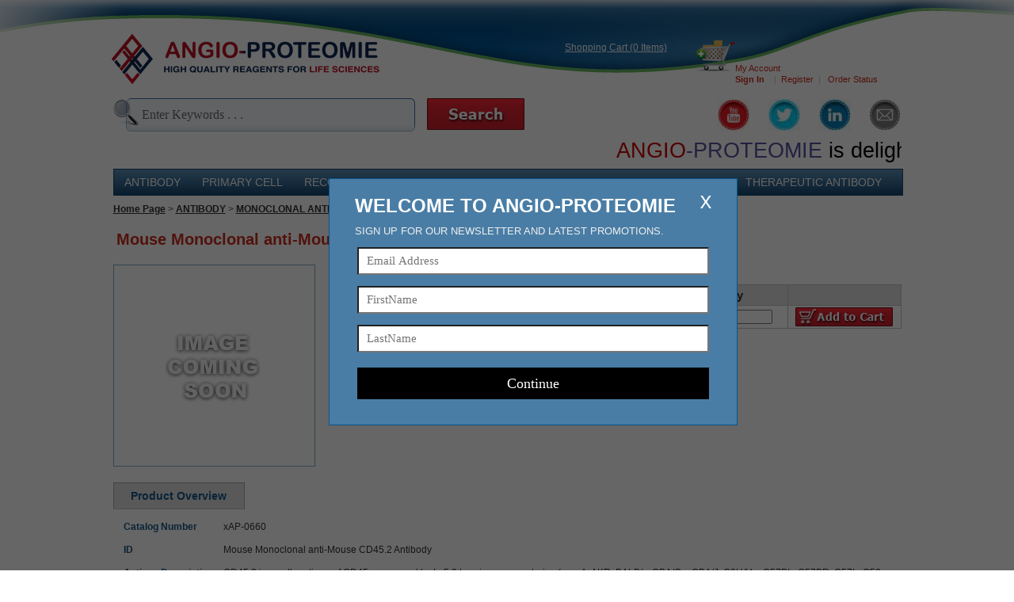

--- FILE ---
content_type: text/html;charset=utf-8
request_url: https://www.angioproteomie.com/commerce/ccp25055-mouse-monoclonal-anti-mouse-cd45-2-antibody-xap-0660.htm
body_size: 6584
content:











<html lang="en">
<head>
	<title>xAP-0660 Mouse Monoclonal anti-Mouse CD45.2 Antibody-Angio-Proteomie</title>
	
		<meta name="Description" content="xAP-0660, 	#104, Mouse Monoclonal anti-Mouse CD45.2 Antibody, 	Ly-5.2, LCA" />
	
	<meta name="robots" content="index,follow">
	<link rel='shortcut icon' href='/favicon.ico'>
	<link href="/template0/css/hsnlayout.css" rel="stylesheet" type="text/css">
	<link href="/template0/css/hsnstyle.css" rel="stylesheet" type="text/css">
	<link href="/template0/css/mycss.css" rel="stylesheet" type="text/css">
	<link href="/template0/css/angio.css?v=20250303" rel="stylesheet" type="text/css">
	<script type="text/javascript" src="/template0/js/jquery-1.9.1.min.js"></script> 
</head>

<body topmargin="0" leftmargin="0" marginheight="0" marginwidth="0" style="position: relative;z-index: 99990;">
	<div id="popupbackground" style="display: none;"></div> 
<div id="popup" style="display: none;">
	<img src="/template0/images/remove.png" id="popupremove" onclick="showhideLayer('popup','none')">
	<p id="popuptitle">
		Welcome to Angio-Proteomie
		<span>Sign up for our newsletter and latest promotions.</span>
	</p>
	<form name="MailingListForm" id="pmailingListForm">
		<input type="hidden" value="1" name="mailingListId">
		<table width="100%">
             <tr><td>
             	<input name="email" id="pmlemail" type="text" class="popupbox" maxlength="100" placeholder="Email Address"/>
             </td></tr>
             <tr><td>
             	<input name="firstName" type="text" class="popupbox" maxlength="50" placeholder="FirstName"/>
             </td></tr>
             <tr><td>
             	<input name="lastName" type="text" class="popupbox" maxlength="50" placeholder="LastName"/>
             </td></tr>
             <tr><td style="height: 40px; vertical-align: bottom;">
             	<input type="button" value="Continue" id="popupbtn" onclick="subscribeNewsletter();">
             </td></tr>
         </table>
	</form>	
</div>

<script type="text/javascript">
	function showhideLayer(id, val) {
		document.getElementById("popupbackground").style.display = val;
		document.getElementById(id).style.display = val;
	}

	function move(id) {
		var clientWidth = document.body.clientWidth;
	    var clientHeight = document.body.clientHeight;
	    var objWidth = jQuery("#"+id).width();
	    var objHeight = jQuery("#"+id).height();
	    var x = (clientWidth - objWidth) / 2;
	    var y = (clientHeight - objHeight) / 2;
	    jQuery("#"+id).css("left", x + "px");
	    jQuery("#"+id).css("top", y + "px");
	}
	
	jQuery(window).load(function() {
		move("popup");
	});
	
	jQuery(window).resize(function() {
		move("popup");
	});
	
	jQuery(window).scroll(function() {
		move("popup");
	}); 
	
	function exitPopup(){
		move("popup");
		var coo = getCookie("popup_angio");
		if(coo == null){
			showhideLayer('popup', 'block');
			setCookie("popup_angio","1");
		}
	}
	
	function setCookie(name,value){
		var Days = 15;
		var exp = new Date();
		exp.setTime(exp.getTime() + Days*24*60*60*1000);
		document.cookie = name + "="+ escape (value) + ";expires=" + exp.toGMTString()+";path=/";
	}
	
	function getCookie(name){
		var arr;
		var reg = new RegExp("(^| )"+name+"=([^;]*)(;|$)");
		if(arr = document.cookie.match(reg))
			return unescape(arr[2]);
		else
			return null;
	}
	
	$(document).ready(function() {
		setTimeout(exitPopup,1000);
	});
	
	function subscribeNewsletter(){
		var email = $("#pmlemail").val();
		var checkemail = /^([A-Za-z0-9_\-\.])+\@([A-Za-z0-9_\-\.])+\.([A-Za-z]{2,4})$/;
		if(!checkemail.test(email)){
			alert("Please enter a valid email address!");
			jQuery("#pmlemail").focus();
			jQuery("#pmlemail").select();
			return false;
		}else{
			jQuery.ajax({     
			    url: "/commerce/customer/mailinglist.cz",     
			    type: 'post',     
			    data: $("#pmailingListForm").serialize(),     
			    async: false, 
			    dataType:'json',
			    complete:function(data){ 
			    	alert(data.responseText);
			    	showhideLayer('popup', 'none');
			    }  
			});
		}
	}
</script>

	<div id="outer_container">
		<div id="container">
	       	








	

	

	


<div id="header">
	<div id="logo">
		<a href="/commerce/index.jsp;jsessionid=1170C69044EBCEA39806D49793C73416?czuid=1762092909670"><img src="/images/layout/logo/logo-7.png" alt="Angio-Proteomie" -width="263" -height="65" border="0" style="margin-left: -55px"></a> 
	</div>
	<div id="cart">
		<div id="carttext1">
			<a href="/commerce/customer/viewcart.jsp;jsessionid=1170C69044EBCEA39806D49793C73416?czuid=1762092909670">Shopping Cart (0 Items)</a>
		</div>
	</div>
	<div id="cart-image">
		<a href="/commerce/customer/viewcart.jsp;jsessionid=1170C69044EBCEA39806D49793C73416?czuid=1762092909670"><img src="/images/shopping_full.png"></a>
	</div>
	<div id="my-account">
		<div>
			<a href="/commerce/customer/myaccount.jsp;jsessionid=1170C69044EBCEA39806D49793C73416?czuid=1762092909670">My Account</a>
		</div>
		<b> 
			 
				<a href="https://www.angioproteomie.com/commerce/logon.jsp?czuid=1762092909670">Sign In</a>&nbsp; 
			
		</b>
		<span id="ctl00_hide">&nbsp;&nbsp;|&nbsp;&nbsp;<a href="/commerce/customer/signup.jsp;jsessionid=1170C69044EBCEA39806D49793C73416?forwardUrl=&czuid=1762092909670">Register</a></span>&nbsp;&nbsp;|&nbsp;&nbsp;
		<a href="/commerce/transaction/orderstatus.jsp;jsessionid=1170C69044EBCEA39806D49793C73416?czuid=1762092909670">Order Status</a>
	</div>
	<div class="clr" style="line-height: 1px; height: 1px;"></div>
	<div id="search">
		<form name="SearchKeywordForm" method="post" action="/commerce/catalog/srhkeyword.cz;jsessionid=1170C69044EBCEA39806D49793C73416">
			<div id="search-box">
				<img src="/images/magnifying_glass.png" border="0" width="32" height="34" class="magnifying-glass" alt=""> 
				<input type="text" value="Enter Keywords . . ." maxlength="100" id="ctl00_Search1_txtSearch" class="search-textbox textbox" name="keyword"
					onclick="searchV(this,'Enter Keywords . . .');" onblur="searchN(this,'Enter Keywords . . .');"><br>
			</div>
			<div id="search-button">
				<input type="submit" name="btnSearch" value="" id="btnSearch" class="searchBtn">
			</div>
		</form>
		<script type="text/javascript">
			function searchV(field, text) {
				if (field.value == text) {
					field.value = '';
				}
			}

			function searchN(field, text) {
				if (field.value == '') {
					field.value = text;
				}
			}
			function clear() {
				document.getElementById('ctl00_Search1_ddlSearchOptions').style = "";
			}
		</script>
	</div>
	<div id="logos">
		<a href="https://www.youtube.com/channel/UCv6VqLhAq2ikZKNp10YUd9w/featured" target="_black">
			<img src="/images/logo-youtube.jpg" style="width:40px;">
       	</a>
		<a href="https://twitter.com/angio_proteomie" target="_black">
			<img src="/images/logo-twitter.jpg" style="width:40px;">
       	</a>
        <a href="https://www.linkedin.com/company/angio-proteomie/" target="_black">
       		<img src="/images/logo-linkln.jpg" style="width:40px;">
       	</a>
        <a href="/commerce/emailsignup.jsp">
       		<img src="/images/logo-signup.jpg" style="width:40px;">
       	</a>
	</div>
	
	<marquee id="affiche" vspace="5" align="left" behavior="scroll" bgcolor="#ffffff" direction="left" height="36" 
		width="100%" loop="-1" scrollamount="10" scrolldelay="100" onMouseOut="this.start()" onMouseOver="this.stop()" style="font-size: 27px;color: #000000;line-height: 36px;">
		<span style="color: #CC0000;">ANGIO</span><span style="color: #5753A1;">-PROTEOMIE</span> is delighted to serve as a proud sponsor for the <a href="https://www.grc.org/angiogenesis-grs-conference/2023/" target="_blank" style="text-decoration: none;"><b style="color: #0B5394;font-size: 27px;">Angiogenesis (GRS) Gordon Research Seminar</b></a>.
	</marquee>
</div>
	    	










	




<div id="topnav">
	<ul id="topmenu">
		
			
			
				<li onmouseover="this.style.backgroundColor='#666';return true;" onmouseout="this.style.backgroundColor=''">
					<a href="/ccc2488-antibody-anti-human-antibody--anti-human-antibody--anti-human-antibody--anti-mouse-antibody--anti-mouse-anti.htm">ANTIBODY</a>
				</li>
			
		
			
			
				<li onmouseover="this.style.backgroundColor='#666';return true;" onmouseout="this.style.backgroundColor=''">
					<a href="/ccc2489-primary-cell-human-primary-cells3b-mouse-primary-cells3b-bovine-primary-cells3b-rat-primary-cells3b-porcine-primary-.htm">PRIMARY CELL</a>
				</li>
			
		
			
			
				<li onmouseover="this.style.backgroundColor='#666';return true;" onmouseout="this.style.backgroundColor=''">
					<a href="/ccc2439-recombinant-protein.htm">RECOMBINANT PROTEIN</a>
				</li>
			
		
			
			
				<li onmouseover="this.style.backgroundColor='#666';return true;" onmouseout="this.style.backgroundColor=''">
					<a href="/ccc2520-custom-based-service-custom-protein-expression-in-mammalian-cells0d0acustom-recombinant-viruses-service0d0acustom-cell-devel.htm">CUSTOM BASED SERVICE</a>
				</li>
			
		
			
			
				<li onmouseover="this.style.backgroundColor='#666';return true;" onmouseout="this.style.backgroundColor=''">
					<a href="/ccc2654-premade-viruses.htm">PREMADE VIRUSES</a>
				</li>
			
		
			
			
				<li onmouseover="this.style.backgroundColor='#666';return true;" onmouseout="this.style.backgroundColor=''">
					<a href="/ccc2641-therapeutic-antibody-therapeutic-antibody.htm">THERAPEUTIC ANTIBODY</a>
				</li>
			
		
		<li onmouseover="this.style.backgroundColor='#666';return true;" onmouseout="this.style.backgroundColor=''">
			<a href="/commerce/catalog/spcategory.jsp;jsessionid=1170C69044EBCEA39806D49793C73416?czuid=1762092909673">OTHERS</a>
		</li>
	</ul>
</div>
	    	<div style="min-height: 400px; font-size: 10px; font-family: Tahoma,Geneva,sans-serif; color: #434343; margin-top: 10px;">
	    		<div id="contentbox">
	    			
	    			































	

	
 
	

	



	





	



	



	



<script type="text/javascript" src="/template0/js/jquery-1.9.1.min.js"></script>

<script type="text/javascript">
	function formatImage(img,size){
		var width = img.width;
		var height = img.height;
		var scale = width / height;
		if(scale > 1) {
			img.width = width > size ? size : width;
			img.height = img.width/scale; 
		} else {
			img.height = height > size ? size : height;
			img.width = img.height * scale;
		}
		if (img.height < size) {img.style.marginTop = (size - img.height)/2+"px";};
	}
</script>

<font size=1 class="breadcrumb"> 
 	
		
		
			<a href="/commerce/index.jsp;jsessionid=1170C69044EBCEA39806D49793C73416?czuid=1762092909691">Home Page</a>&nbsp;>&nbsp;<a href="/commerce/catalog/spcategory.jsp?category_id=2488">ANTIBODY</a> > <a href="/commerce/catalog/spcategory.jsp?category_id=2631">MONOCLONAL ANTIBODY</a> > 
			<a href="/commerce/catalog/spcategory.jsp;jsessionid=1170C69044EBCEA39806D49793C73416?category_id=2652&czuid=1762092909691">Common Antibody</a>&nbsp;>&nbsp;
			Mouse Monoclonal anti-Mouse CD45.2 Antibody
			<br>
		
	
</font><br>

<form name="ToShoppingCartForm" method="post" action="/commerce/misc/product.cz;jsessionid=1170C69044EBCEA39806D49793C73416" onsubmit="changePriceValue()" id="ToShoppingCartForm">
	<input type="hidden" id="itemId" name="itemId" value="25055">
	
	
	

	<table width=100% cellpadding=0 cellspacing=0 border=0>
		<tr>
			<td colspan="2" class="content">
				<div id="product-selected-title">
                    <h1>Mouse Monoclonal anti-Mouse CD45.2 Antibody</h1><br>
                </div>
			</td>
		</tr>
		<tr>
			<td width="280px">
				
					<div class="imgbig">
						<img src="/objects/catalog/product/image/medium/imgnone.gif" onload="formatImage(this,253)"/>
					</div>
				
			</td>
			<td valign="top">
				<div id="productblock">
					<div class="product-text3">Item#:</div>
					<div class="product-text1 shipping-handling">xAP-0660</div>	
					
					
					
					 
						 
				 		 
					
					
					 
						 
						<TABLE WIDTH="100%" border="0" cellspacing="1" bgcolor="#c7c0c0" cellpadding="1" align="center">
							<TR bgcolor="#e0e0e0" height="25">
								<TH style="font-size: 15px;">Size</TH>
								<TH style="font-size: 15px;">Price</TH>
								<TH style="font-size: 15px;" width="170">Quantity</TH>
								<TH width="140"></TH>
							</TR>
							
								<TR bgcolor="#ffffff">
									<TD>100.0&nbsp;ug</TD>
									<TD>$420.00</TD>
									<TD width="170" align="center"><input type="text" id="qty_0" value="1" maxlength="3" min="1" max="99" autocomplete="off"/></TD>
									<TD width="140" align="center">
										<img src='/images/Add_To_Cart.png' border='0' onclick="addtocart('892502','qty_0')" style="cursor: pointer;">
									</TD>
								</TR>
							
						</TABLE>
						
					
					
					<table id="scholarLink"><tr>
						<td width="30px" align="left"><img src="/images/scholarImg.png?v=20220629"/></td>
						<td align="left">
							
							<a target="_blank" href='https://scholar.google.com/scholar?hl=en&as_sdt=0%2C22&q=%23104&btnG='>
								please find our citations on google scholar
							</a>
						</td>
					</tr></table>
				</div>
			</td>
		</tr>
	</table>
	<div id="products-select-box">
	    <div id="tabs" class="ui-tabs">
	        <ul class="ui-tabs-nav">
	            <li><a href="#tabs-1">Product Overview</a></li>
	            
	            
				
	        </ul>
	        <div id="tabs-1" class="ui-tabs-panel">
	        	<table width=100% class=descTable><tr><td class=desckey nowrap>Catalog Number</td><td> xAP-0660</td></tr><tr><td class=desckey nowrap>ID</td><td> Mouse Monoclonal anti-Mouse CD45.2 Antibody</td></tr><tr><td class=desckey nowrap>Antigen Description</td><td> CD45.2 is an alloantigen of CD45, expressed by Ly5.2 bearing mouse strains (e.g., A, AKR, BALB/c, CBA/Ca, CBA/J, C3H/He, C57BL, C57BR, C57L, C58, DBA/1, DBA/2, NZB, SWR, 129). CD45, a member of the protein tyrosine phosphatase (PTP) family, is a 180-240 kD glycoprotein expressed on all hematopoietic cells except mature erythrocytes and platelets. There are multiple isoforms in the mouse that play key roles in TCR and BCR signal transduction. These isoforms are very specific to the activation and maturation states of the cell as well as specific cell type. The primary ligands for CD45 are galectin-1, CD2, CD3, CD4, TCR, CD22, and Thy-1.	</td></tr><tr><td class=desckey nowrap>Size</td><td> 100ug</td></tr><tr><td class=desckey nowrap>Immunogen</td><td> B10.S mouse thymocytes and splenocytes  </td></tr><tr><td class=desckey nowrap>Clone</td><td> 	#104</td></tr><tr><td class=desckey nowrap>Antibody Isotype</td><td> Mouse (SJL) IgG2a </td></tr><tr><td class=desckey nowrap>Host Species</td><td>   Mouse</td></tr><tr><td class=desckey nowrap>Preparation</td><td> The antibody was purified by affinity chromatography.  </td></tr><tr><td class=desckey nowrap>Formulation</td><td> The IgG fraction of culture supernatant was purified by Protein G affinity chromatography and lyophilized from a 0.2 um filtered solution in phosphate-buffered saline (PBS). </td></tr><tr><td class=desckey nowrap>Application </td><td> FC Block IHC-F IP </td></tr><tr><td class=desckey nowrap>Storage & Handling</td><td> Reconstitute the antibody with 200 ul sterile PBS and the final concentration is 0.5mg/ml. Reconstituted antibody can also be aliquoted and stored frozen at < -20C for at least for six months without detectable loss of activity. Avoid repeated freeze-thaw cycles.
</td></tr></table> 
				 
				 
				
	        </div>
	        
	        
			 
	    </div>
	</div>
</form>

<script type="text/javascript">
	$('#tabs ul li:first').addClass('ui-state-active');
	$('#tabs-1').show();
	$('#tabs ul li a').click(function(){ 
		$('#tabs ul li').removeClass('ui-state-active');
		$(this).parent().addClass('ui-state-active'); 
		var currentTab = $(this).attr('href'); 
		$('#tabs .ui-tabs-panel').hide();
		$(currentTab).show();
		return false;
	});
	
	function addtocart(id,id1){
		var qty=$("#"+id1).val();
		location.href="/commerce/customer/shoppingcart/buyproduct.cz?productItem_id="+id+"&qty="+qty;
	}
	
	function  click_right_changeImage(obj){
		var num = parseInt(document.getElementById("num").value);
		var array = new Array(4);
		var id = document.getElementById("smaill3").getElementsByTagName("img")[0].id;
		var count = parseInt(id.substring(3,id.length));
		if(count+1==num){
			return;
		}
		if(count+4 < num){
			for(var i=0;i<4;i++){
				var id = document.getElementById("smaill"+i).getElementsByTagName("img")[0].id;
				var index = parseInt(id.substring(3,id.length));
				array[i] = parseInt(index+4);
			}
		}else{
			for(var i=0;i<4;i++){
				var id = document.getElementById("smaill"+i).getElementsByTagName("img")[0].id;
				var index = parseInt(id.substring(3,id.length));
				array[i] = parseInt(index+num-count-1);
			}
		}
		if(parseInt(array[3]+1)==num){
			document.getElementById("select_right").style.display = "none";
			document.getElementById("select_right_img").style.display = "inline";
		}
		if(parseInt(array[0]) > 0){
			document.getElementById("select_left_img").style.display = "none";
			document.getElementById("select_left").style.display = "inline";
		}else{
			document.getElementById("select_right").style.display = "none";
			document.getElementById("select_right_img").style.display = "inline";
			document.getElementById("select_left_img").style.display = "inline";
			document.getElementById("select_left").style.display = "none";
		}
		if(parseInt(array[3]) < num){
			for(var j=0;j<4;j++){
				changeSmallImage("imgdiv"+j,"smaill"+j,"img"+array[j],document.getElementById("img_"+array[j]).value);
			}
		}
	}
	
	function click_left_changeImage(){
		var num = parseInt(document.getElementById("num").value);
		var array = new Array(4);
		var id = document.getElementById("smaill0").getElementsByTagName("img")[0].id;
		var count = parseInt(id.substring(3,id.length));
		if(count ==0){
			return;
		}
		if(count>=4){
			for(var i=0;i<4;i++){
				var id = document.getElementById("smaill"+i).getElementsByTagName("img")[0].id;
				var index = parseInt(id.substring(3,id.length));
				array[i] = parseInt(index-4);
			}
		}else{
			for(var i=0;i<4;i++){
				var id = document.getElementById("smaill"+i).getElementsByTagName("img")[0].id;
				var index = parseInt(id.substring(3,id.length));
				array[i] = parseInt(index-count);
			}
		}
		
		if(parseInt(array[3]+1)==num){
			document.getElementById("select_right").style.display = "inline";
			document.getElementById("select_right_img").style.display = "none";
		}else{
			document.getElementById("select_left_img").style.display = "inline";
			document.getElementById("select_left").style.display = "none";
		}
		if(parseInt(array[0]) > 0){
			document.getElementById("select_left_img").style.display = "none";
			document.getElementById("select_left").style.display = "inline";
			document.getElementById("select_right").style.display = "inline";
			document.getElementById("select_right_img").style.display = "none";
		}else{
			document.getElementById("select_right").style.display = "inline";
			document.getElementById("select_right_img").style.display = "none";
			document.getElementById("select_left_img").style.display = "inline";
			document.getElementById("select_left").style.display = "none";
		}
		if(parseInt(array[0]) >=0){
			for(var j=0;j<4;j++){
				changeSmallImage("imgdiv"+j,"smaill"+j,"img"+array[j],document.getElementById("img_"+array[j]).value);
			}
		}
	}
	
	function changeSmallImage(content,content1,content2, imgUrl) {
		if (typeof imgUrl == 'undefined') {
			return;
		}
		var html = "<div id='"+content1+"' class='imgsm' style='cursor: pointer;' onclick=\"changeImage('stdimage','"+imgUrl+"')\"><img id='"+content2+"' src='"+imgUrl+"' onload='formatImage(this,50)'/></div>";
		document.getElementById(content).innerHTML=html;
	}
	
	function changeImage(content, imgUrl) {
		if (typeof imgUrl == 'undefined') {
			return;
		}
		var showpic = "/commerce/catalog/showpic.jsp?product_id=25055&czuid=1762092909692";
		document.getElementById(content).innerHTML="<a href='"+showpic+"' target='showpic'><img src=\"" + imgUrl +"\"  onload='formatImage(this,253)' border='0' longdesc=\"" + imgUrl +"\"></a>";
	}
</script>
	    		</div>
	    	</div>
	    	<table cellspacing="0" cellpadding="0" width="100%" border="0">
    <tr>
        <td align="center" style="padding: 40px 0">
        	<p align="center"><font size="1"><strong><span>
		        <font color="#000000">ANGIO-PROTEOMIE,</font>
		        <font color="#000000">ALL RIGHTS RESERVED</font>
        	</span></strong></font></p>
        </td>
    </tr>
</table>

<script type="text/javascript">
  (function(i,s,o,g,r,a,m){i['GoogleAnalyticsObject']=r;i[r]=i[r]||function(){
  (i[r].q=i[r].q||[]).push(arguments)},i[r].l=1*new Date();a=s.createElement(o),
  m=s.getElementsByTagName(o)[0];a.async=1;a.src=g;m.parentNode.insertBefore(a,m)
  })(window,document,'script','//www.google-analytics.com/analytics.js','ga');

  ga('create', 'UA-56396734-1', 'auto');
  ga('send', 'pageview');
</script>
<script async src="https://www.googletagmanager.com/gtag/js?id=G-LQSG1Q7WG1"></script> 
<script> 
	window.dataLayer = window.dataLayer || []; 
	function gtag(){ dataLayer.push(arguments); } 
	gtag('js', new Date()); 
	gtag('config', 'G-LQSG1Q7WG1'); 
</script>
<script type="text/javascript" id="hs-script-loader" async defer src="//js-na1.hs-scripts.com/22311370.js"></script>

	    </div>
	</div>
<script defer src="https://static.cloudflareinsights.com/beacon.min.js/vcd15cbe7772f49c399c6a5babf22c1241717689176015" integrity="sha512-ZpsOmlRQV6y907TI0dKBHq9Md29nnaEIPlkf84rnaERnq6zvWvPUqr2ft8M1aS28oN72PdrCzSjY4U6VaAw1EQ==" data-cf-beacon='{"version":"2024.11.0","token":"e273bc5c85f442518741b0368f247cfe","r":1,"server_timing":{"name":{"cfCacheStatus":true,"cfEdge":true,"cfExtPri":true,"cfL4":true,"cfOrigin":true,"cfSpeedBrain":true},"location_startswith":null}}' crossorigin="anonymous"></script>
</body>
</html>













	



	
		
		
		
		
		
		
		
	



--- FILE ---
content_type: text/css
request_url: https://www.angioproteomie.com/template0/css/hsnlayout.css
body_size: 1934
content:
BODY {
	PADDING: 0px;
}

H1 {
	line-height: 20px;
	margin-top: 5px;
	margin-bottom: 5px;
}

.Hdr1 {
	line-height: 20px;
	margin-top: 5px;
	margin-bottom: 5px;
}

.Hdr13 {
	MARGIN-TOP: 5px;
	MARGIN-BOTTOM: 5px;
	LINE-HEIGHT: 20px
}

A.Nav:link,A.Nav:visited,A.Nav:active {
	font-size: 11px;
}

A.Nav:hover {
	font-size: 11px;
}

P.prodInfo {
	margin: 0px;
	padding-bottom: 8px;
	padding-left: 0px;
	padding-top: 0px;
	padding-right: 0px;
}

TABLE#nav,TABLE#main {
	width: 770px;
}

TABLE#nav {
	height: 106px;
}

TABLE#bound {
	width: 562px;
	margin: 8px;
}

DIV#leftNav {
	background-color: #fdf6e6;
	color: #767361;
	padding-top: 5px;
	padding-left: 16px;
	padding-right: 10px;
}

TD#leftNav {
	width: auto;
}

TD#contentNoLeftNav {
	BACKGROUND-COLOR: #ffffff
}

TD.promoContent {
	width: 580px;
	BACKGROUND-COLOR: #ffffff;
	COLOR: #333333;
}

TD.creme {
	background-color: #fdf6e6;
}

/*BaseControl*/
TABLE.list_tabs {
	width: 100%;
	height: 24px;
}

TD.tabcurrent_bot {
	background-color: #e3ddcf;
	border-left: 1px solid #a7a7a7;
	border-right: 1px solid #a7a7a7;
	border-bottom: 1px solid #a7a7a7;
	padding-left: 10px;
	padding-right: 10px;
}

TD.tabcurrent_top {
	background-color: #e3ddcf;
	border-left: 1px solid #a7a7a7;
	border-right: 1px solid #a7a7a7;
	border-top: 1px solid #a7a7a7;
	padding-left: 10px;
	padding-right: 10px;
}

TD.tab_bg_top {
	background-repeat: no-repeat;
	background-position: left bottom;
	padding-top: 8px;
	text-align: center;
}

TD.tab_bg_bot {
	background-repeat: no-repeat;
	background-position: left top;
	padding-top: 2px;
	text-align: center;
	padding-bottom: 8px;
}

/*BOTTOM NAV*/
TABLE#footer {
	width: 770px;
}

TABLE#footer {
	height: 21px;
	background-color: #767361;
	color: #ffffff;
}

TABLE#footer TD {
	font-size: 10px;
	color: #ffffff;
}

TABLE#BnBkgd {
	width: 770px;
	height: 21px;
}

/*BRAND PAGES*/

/*CUSTOMER SERVICE*/

/*HOMEPAGE*/

/*LEFT NAV*/
DIV#LnavLM {
	margin-left: 7px;
}

DIV#LnavTM {
	margin-top: 10px;
}

DIV#LnavIndent {
	margin-left: 22px;
	margin-right: 10px;
	text-indent: -10px;
}

DIV#LnavIndent2 {
	margin-left: 35px;
	text-indent: -10px;
}

DIV#LnavIndent3 {
	margin-left: 48px;
	text-indent: -10px;
}

/*PRODUCT DETAIL*/
TABLE#boundPD {
	width: 750px;
	margin: 8px;
}

TABLE#boundPD TD.col1 {
	width: 580px;
	BORDER-TOP: #cdcdcd 1px solid;
}

TABLE#boundPD TD.col2 {
	width: 160px;
}

DIV#getNews {
	width: 100%;
	margin-top: 10px;
	padding-left: 5px;
	padding-top: 5px;
}

DIV#getNews INPUT {
	margin-top: 3px;
}

DIV#content {
	width: 580px;
	BACKGROUND-COLOR: #ffffff;
	padding-top: 0px;
}

DIV#lnav_backto {
	margin-left: 16px;
	padding-top: 10px;
	padding-bottom: 10px
}

DIV#lnav_top {
	padding-top: 10px;
	padding-left: 8px;
	padding-bottom: 5px;
	text-align: left
}

DIV#Hdr1 {
	line-height: 20px;
	margin-top: 5px;
	margin-bottom: 5px;
}

DIV.PdPrice {
	padding-top: 5px;
}

DIV.PdHsn {
	padding-top: 5px;
	padding-bottom: 5px;
}

DIV.PdHsnHdr {
	padding-bottom: 8px;
}

DIV.PdHdr {
	margin-bottom: 4px;
}

TD.iconBox {
	padding-bottom: 3px;
	padding-right: 3px;
	text-align: center;
	vertical-align: baseline
}

IMG.iconBox {
	border: 0px;
	width: 96px;
	height: 19px
}

TD#nav,TABLE#tabs {
	width: 580px;
}

TD#logo,TABLE#search,DIV#leftNav {
	width: 190px;
}

TD.info SELECT {
	margin-top: 4px;
	margin-bottom: 4px;
}

TD.info {
	background-color: #EFEFEF;
	margin-bottom: 2px;
	border-bottom: 2px solid #FFFFFF;
}

TD.Pdwtw SELECT {
	margin-top: 2px;
	margin-bottom: 2px;
}

TD.Pdwtw {
	padding: 10px;
	background-color: #FEFBF3;
	margin-bottom: 2px;
	border: 1px solid #cdcdcd;
}

DIV.PdwtwHdr8 {
	padding-top: 0px;
	padding-bottom: 5px;
}

TD.iconBox {
	padding-bottom: 3px;
	padding-right: 3px;
	text-align: center;
	vertical-align: baseline
}

TD.related {
	width: 150px;
	border: 1px solid #cdcdcd;
}

P.PdHdr {
	margin-bottom: 8px;
	margin-left: 0px;
	margin-right: 0px;
	margin-top: 0px;
	padding: 0px;
}

P.PdPrice,P.PdAs {
	padding-top: 1px;
	color: #333333;
	margin: 0px;
	padding-bottom: 0px;
	padding-left: 0px;
	padding-right: 0px;
}

P.PdPrice1 {
	padding-top: 5px;
	padding-bottom: 5px;
	padding-left: 0px;
	padding-right: 0px;
	margin: 0px;
}

P.PdHsnHdr {
	padding-top: 8px;
	padding-bottom: 8px;
	padding-left: 0px;
	padding-right: 0px;
	margin: 0px;
}

P.PdSaleHdr {
	padding-top: 1px;
	padding-bottom: 8px;
	padding-left: 0px;
	padding-right: 0px;
	margin: 0px;
}

.PdPrice {
	padding-top: 1px;
	margin: 0px;
	padding-bottom: 0px;
	padding-left: 0px;
	padding-right: 0px;
}

.PdSaleHdr {
	padding-top: 8px;
	padding-bottom: 8px;
	padding-left: 0px;
	padding-right: 0px;
	margin: 0px;
}

.PdSnh {
	padding-top: 1px;
	margin: 0px;
	padding-bottom: 0px;
	padding-left: 0px;
	padding-right: 0px;
}

.PdSave {
	padding-top: 1px;
	margin: 0px;
	padding-bottom: 0px;
	padding-left: 0px;
	padding-right: 0px;
}

.PdHsn {
	padding-top: 5px;
	padding-bottom: 5px;
	padding-left: 0px;
	padding-right: 0px;
	margin: 0px;
}

.PdSale {
	padding-top: 5px;
	padding-bottom: 5px;
	padding-left: 0px;
	padding-right: 0px;
	margin: 0px;
}

.PdSnh {
	padding-top: 1px;
	margin: 0px;
	padding-bottom: 0px;
	padding-left: 0px;
	padding-right: 0px;
}

.PdSave {
	padding-top: 1px;
	margin: 0px;
	padding-bottom: 0px;
	padding-left: 0px;
	padding-right: 0px;
}

BODY#Popup {
	PADDING-LEFT: 0px;
	PADDING-TOP: 0px;
	BACKGROUND-COLOR: #ffffff
}

IMG.prodShot {
	margin-bottom: 0px;
	border: 1px solid #cdcdcd;
	width: 300px;
	height: 300px;
}

TD.prodShot {
	width: 80px;
}

DIV#title_18 {
	line-height: 20px;
	margin-top: 5px;
	margin-bottom: 5px;
}

TD.content_23 {
	width: 386px;
}

TD.content_13 {
	width: 162px
}

DIV#content_13 {
	width: 162px
}

TD.padTop {
	padding-top: 8px;
}

TD.gtr_8 {
	width: 8px;
}

TD.gtr_12 {
	width: 12px
}

TD.box_w12_4p {
	width: 268px;
	border: 2px solid #cdcdcd;
}

TD.gtr_content {
	width: 10px;
	background-color: #ffffff;
}

TD#content {
	width: 580px;
	BACKGROUND-COLOR: #ffffff;
	padding-top: 10px;
}

DIV.hdr2_m_L {
	margin-top: 5px;
	margin-left: 5px;
	margin-bottom: 0px;
}

IMG.hdr2_m_L {
	margin-bottom: 9px;
	margin-top: 1px;
}

TD.hdr2_m_L {
	padding-left: 8px;
}

DIV.box_w12_2p_m {
	margin-bottom: 8px;
	margin-right: 8px;
	border: 2px solid #cdcdcd;
}

DIV.box_hdr {
	margin-left: 8px;
	margin-top: 5px;
}

DIV.box_dpddcell1 {
	width: 100%;
	border: 2px solid #c1c1c1;
}

DIV.prodHdr_13,DIV.prodHdr_m_LBR_13 {
	height: 10px;
	padding: 4px;
	font-size: 13px;
	font-weight: bold;
	background-color: #e3ddcf;
}

DIV.prodHdr_m_LBR_13 {
	margin-left: 8px;
	margin-right: 8px;
	margin-bottom: 8px;
}

TD.box_w12_2p,TD.box_w12_2p_m {
	width: 274px;
	border: 2px solid #cdcdcd;
}

P.pad {
	padding-left: 8px;
	margin: 0px;
	padding-top: 0px;
	padding-right: 0px;
	padding-bottom: 0px;
}

IMG.blueArrow {
	margin-top: 3px;
}

TD.arrow {
	width: 13px;
}

P.arrowLinks {
	line-height: 20px;
	margin: 0px;
	padding: 0px;
}

DIV.subhd {
	margin-top: 0px;
	margin-bottom: 0px;
	padding-top: 0;
	padding-bottom: 0;
	margin-left: 5;
}

DIV.box_sfehcell2 {
	width: 370px;
	border: 2px solid #c1c1c1;
	padding: 7px
}

DIV.box_hdr_sfelcell2 {
	margin-left: 2%;
	margin-top: 5px;
}

DIV.box_sfehcell3 {
	width: 370px;
	border: 2px solid #c1c1c1;
	padding: 7px
}

DIV.box_sfehcell4 {
	width: 370px;
	border: 2px solid #c1c1c1;
	padding: 7px
}

DIV.box_w12_2p {
	width: 276px;
	border: 2px solid #cdcdcd;
	margin-bottom: 8px;
}

DIV.hdr2_sfehcell5 {
	margin-top: 6px;
	margin-bottom: 6px;
}

DIV.hdr1 {
	margin-top: 6px;
	margin-bottom: 7px;
}

DIV.hdr2 {
	margin-top: 6px;
	margin-bottom: 6px;
}

DIV.pageHdr {
	background-repeat: no-repeat;
	background-position: top left;
	height: 125px;
}

DIV.box_dpelcell1 {
	width: 100%;
	border: 3px;
}

P.seeMore {
	padding-left: 8px;
	padding-top: 7px;
	padding-bottom: 15px;
	margin: 0px;
	padding-right: 0px;
}

DIV.copy_11 {
	line-height: 14px;
	margin-bottom: 7px;
}

P#Copy_11_new {
	padding-left: 10;
	margin: 0px;
	padding-top: 0px;
	padding-bottom: 0px;
	padding-right: 0px;
}

TD.copy_11 {
	line-height: 14px;
	margin-bottom: 7px;
} 

TABLE#pageHdr_sfehcell1 {
	height: 125px;
	width: 560px;
}

TABLE.w1_sfehcell1 {
	width: 100%;
}

TABLE.w23_sfehcell2 {
	width: 100%;
}

TABLE.w23_sfehcell3 {
	width: 100%;
	margin-bottom: 8px;
}

TABLE.prodInfo_w23_sfehcell2 {
	width: 93.4%;
	margin-left: 2%;
	margin-right: 2%;
	margin-bottom: 8px;
}

TABLE.prodInfo_w23_sfehcell3 {
	width: 93.4%;
	margin-left: 2%;
	margin-right: 2%;
	margin-bottom: 8px;
}

TABLE.prodInfo_sfelcell2 {
	width: 100%;
	margin-left: 3.2%;
	margin-right: 3.2%;
	margin-bottom: 8px;
}

DIV#topmast {
	height: 106px;
	width: 100%;
	background-repeat: no-repeat;
	background-position: top right;
}

DIV#featured1 {
	width: 330px;
	margin-bottom: 10px;
	height: 110px;
	background-repeat: no-repeat;
	background-position: top left;
}

DIV#newthis1 {
	width: 330px;
	margin-bottom: 10px;
	height: 110px;
	background-repeat: no-repeat;
	background-position: top left;
}

DIV#flash {
	background-repeat: no-repeat;
	height: 201px;
	margin-bottom: 10px;
	background-position: top left;
}

DIV#welcome {
	width: 328px;
	margin-bottom: 10px;
}

P.copyHdr {
	margin-bottom: 8px;
	margin-left: 0px;
	margin-right: 0px;
	margin-top: 0px;
	padding: 0px;
}

TABLE.sort_tabs {
	width: 554px;
	margin-right: 8px;
	margin-left: 2px;
	BACKGROUND-COLOR: #e3ddcf;
}

TABLE.sort_tabs TD.current_bot,TABLE.sort_tabs TD.current_top {
	background-color: #e3ddcf;
}

TABLE.sort_tabs TD.first_cell {
	border-left: 1px solid #a7a7a7;
}

TABLE.sort_tabs TD.bot_cell {
	border-left: 1px solid #a7a7a7;
}

TABLE.sort_tabs TD.last_cell {
	border-right: 1px solid #a7a7a7;
}

TABLE.sort_tabs TD.top_cell {
	border-right: 1px solid #a7a7a7;
}

DIV#sort_top,DIV#sort_bot {
	width: 100%;
	background-color: #e3ddcf;
	border-left: 1px solid #a7a7a7;
	border-right: 1px solid #a7a7a7;
	text-align: right;
}

DIV#sort_bot {
	height: 10px;
	margin-top: 5px;
	width: 555px;
}

TABLE.prodInfo {
	width: 244px;
	height: 88px;
	margin-left: 8px;
	margin-right: 8px;
	margin-bottom: 5px;
	margin-top: 10px;
}

P.nopad {
	margin: 0px;
	padding: 0px;
}

DIV.pcell {
	margin-bottom: 3px;
	margin-top: 3px;
}

DIV.pcelltop {
	margin-bottom: 1px;
	margin-top: 3px;
}

DIV.pcell_btm {
	margin-bottom: 10px;
}

DIV.pcellpg {
	margin-bottom: 4px;
	margin-top: 6px;
}

DIV.pcell_btmpg {
	margin-bottom: 2px;
}

.pcell_btmpg {
	margin-bottom: 2px;
}

.pcell_toppg {
	margin-top: 10px;
	margin-bottom: 2px;
}

.pcelltop {
	margin-bottom: 0px;
	margin-top: 0px;
}

TD.content_12 {
	width: 276px;
}

TABLE.content_12 {
	width: 100%;
}

IMG.lrgthumb {
	width: 125px;
	height: 125px;
}

TABLE#topLinks {
	margin-right: 25px;
	margin-top: 12px;
}

TABLE#tabs {
	width: 580px;
}

TD.gtr_10 {
	width: 10px;
}

UL.LNav {
	margin-left: 0px;
	margin-top: 10px;
	padding-left: 14px;
}

IMG#prodShot {
	border: 1px solid #c1c1c1;
	width: 80px;
	height: 80px;
	padding: 0px;
}

BODY#Popup {
	PADDING-LEFT: 0px;
	PADDING-TOP: 0px;
	BACKGROUND-COLOR: #ffffff
}

TABLE.w1 {
	width: 562px;
	margin: 8px;
}

.errorBox {
	border-style: solid;
	border-width: thin;
	border-color: Red;
	padding-left: 5px;
	padding-top: 10px;
	padding-right: 3px;
	padding-bottom: 10px;
	margin-left: 0px;
	margin-top: 10px;
	text-align: left;
}

.Hdr8 {
	PADDING: 10 0 10 0 px;
}

INPUT.small {
	width: 50px;
	height: 20px
}

INPUT.medium {
	width: 100px;
	height: 20px
}

INPUT.long {
	width: 150px;
	height: 20px
}

--- FILE ---
content_type: text/css
request_url: https://www.angioproteomie.com/template0/css/hsnstyle.css
body_size: 3091
content:
Body,Div, P, TD, TH {FONT-FAMILY:Tahoma,arial,sans-serif; FONT-SIZE: 15px; LINE-HEIGHT: 15px; COLOR: #333333;}
H1  {FONT-SIZE: 18px; FONT-WEIGHT: normal;}

A:link, A:visited, A:active {FONT-SIZE: 12px; COLOR: #333333; TEXT-DECORATION: underline}
A:hover {COLOR: #0033FF;}

A.Nav:link, A.Nav:visited, A.Nav:active {FONT-SIZE: 12px; COLOR: #333333;}
A.Nav:hover {FONT-SIZE: 12px; COLOR: #0033FF;}

A.Nav1:link, A.Nav1:visited, A.Nav1:active {FONT-SIZE: 11px; COLOR: #333333;}
A.Nav1:hover {FONT-SIZE: 11px; COLOR: #0033FF;}

A.NavHdr:link, A.NavHdr:visited, A.NavHdr:active {FONT-SIZE: 12px; FONT-WEIGHT: bold; COLOR: #333333;}
A.NavHdr:hover {FONT-SIZE: 12px; FONT-WEIGHT: bold; COLOR: #0033FF;}

A.NavHdr1:link, A.NavHdr1:visited, A.NavHdr1:active {FONT-SIZE: 11px; FONT-WEIGHT: bold; COLOR: #333333;}
A.NavHdr1:hover {FONT-SIZE: 11px; FONT-WEIGHT: bold; COLOR: #0033FF;}

A.CallOutHdr:link, A.CallOutHdr:visited, A.CallOutHdr:active {FONT-SIZE: 12px; FONT-WEIGHT: bold; COLOR: #ff0000;}
A.CallOutHdr:hover {FONT-SIZE: 12px; FONT-WEIGHT: bold; COLOR: #0033FF;}

A.CallOutHdr1:link, A.CallOutHdr1:visited, A.CallOutHdr1:active {FONT-SIZE: 12px; FONT-WEIGHT: bold; COLOR: #3399cc;}
A.CallOutHdr1:hover {FONT-SIZE: 12px; FONT-WEIGHT: bold; COLOR: #0033FF;}

A.CallOutHdr2:link, A.CallOutHdr2:visited, A.CallOutHdr2:active {FONT-SIZE: 12px; FONT-WEIGHT: bold; COLOR: #0033FF;}
A.CallOutHdr2:hover {FONT-SIZE: 12px; FONT-WEIGHT: bold; COLOR: #0033FF;}

A.CallOutHdr3:link, A.CallOutHdr3:visited, A.CallOutHdr3:active {FONT-SIZE: 12px; FONT-WEIGHT: bold; COLOR: #ff0000;}
A.CallOutHdr3:hover {FONT-SIZE: 12px; FONT-WEIGHT: bold; COLOR: #ff0000;}

A.Ftr:link,A.Ftr:visited,A.Ftr:active{FONT-SIZE:10px; COLOR:#333333;}
A.Ftr:hover{FONT-SIZE:10px; COLOR:#0033FF;}

A.NavFtr1:Link,A.NavFtr1:Visited,A.NavFtr1:Active{FONT-SIZE:11px; COLOR:#336699;}
A.NavFtr1:Hover{FONT-SIZE:11px; COLOR:#0033FF;}

A.Ftr1:link, A.Ftr1:visited, A.Ftr1:active, A.Ftr1:hover {FONT-SIZE:11px; COLOR:#676eb0;}
A.Hdr6:link, A.Hdr6:visited, A.Hdr6:active, A.Hdr6:hover {FONT-WEIGHT:bold; COLOR:#676eb0;}

A.Rev:link, A.Rev:visited, A.Rev:active, A.Rev:hover {FONT-SIZE: 12px; COLOR: #ffffff;}

A.RevHdr:link, A.RevHdr:visited, A.RevHdr:active, A.RevHdr:hover {FONT-SIZE: 12px; FONT-WEIGHT: bold; COLOR: #ffffff;}

A.SeeMore:link, A.SeeMore:visited, A.SeeMore:active {FONT-SIZE: 12px; FONT-WEIGHT: bold; COLOR: #336699;}
A.SeeMore:hover {FONT-SIZE: 12px; FONT-WEIGHT: bold; COLOR: #0033FF;}

A.NavHdr6:link, A.NavHdr6:visited, A.NavHdr6:active {FONT-SIZE: 12px; FONT-WEIGHT: bold; COLOR: #336699;}
A.NavHdr6:hover {FONT-SIZE: 12px; FONT-WEIGHT: bold; COLOR: #0033FF;}

A.Tab:link,A.Tab:visited,A.Tab:active,A.Tab:hover {FONT-FAMILY: Verdana; FONT-WEIGHT:Bold; FONT-SIZE: 11px; COLOR: #FFFFFF; TEXT-DECORATION:None;LINE-HEIGHT: 11px;}

.Breadcrumb {FONT-SIZE: 12px; FONT-WEIGHT:bold; COLOR:#767361;}
.BreadcrumbLight {FONT-SIZE: 12px; COLOR:#767361;}
.CheckoutActiveBC {FONT-FAMILY: Verdana,Arial,sans-serif; FONT-SIZE: 12px; FONT-WEIGHT:bold; COLOR:#333333;}
.CheckoutVisitedBC {FONT-FAMILY: Verdana,Arial,sans-serif; FONT-SIZE: 12px; FONT-WEIGHT:normal; COLOR:#333333;}
.CheckoutDeActiveBC {FONT-FAMILY: Verdana,Arial,sans-serif; FONT-SIZE: 12px; FONT-WEIGHT:bold; COLOR:#D6D6D6;}
.CellBrdr {BORDER:1px solid #737373;}
.CellBrdr2 {BORDER:1px solid #BBD0C9;}
.CellBrdr3 {BORDER:1px solid #E5E5E5;}
.CellBrdr4 {BORDER:1px solid #ff0000;}
.CellBrdr5 {BORDER:2px solid #FF0000;}
.DirCells {BACKGROUND-COLOR: #fdf6e6; BORDER:1px solid #737373;}
.Disclaimer {FONT-SIZE:10px; }
.Hdr {FONT-WEIGHT:bold;}
.Hdr1 {FONT-SIZE: 18px;}
.Hdr2 {FONT-SIZE: 18px; FONT-WEIGHT: bold;}
.Hdr3 {FONT-SIZE: 13px; FONT-WEIGHT: bold;}
.Hdr4 {FONT-SIZE: 18px; FONT-WEIGHT: bold; COLOR:#3399cc;}
.Hdr5 {FONT-SIZE: 18px;  COLOR:#3399cc;}
.Hdr6 {FONT-WEIGHT: bold; COLOR:#336699;}
.Hdr7 {FONT-WEIGHT: bold; COLOR:#3399cc;}
.Hdr8 {FONT-SIZE: 18px; FONT-WEIGHT: bold; COLOR:#77A193;}
.Hdr9 {FONT-SIZE: 16px; FONT-WEIGHT: bold; COLOR:#77A193;}
.Hdr10 {FONT-SIZE: 10px; FONT-WEIGHT: normal; COLOR:#336699;}
.Hdr11 {FONT-SIZE: 18px; FONT-WEIGHT: bold; COLOR: #3399cc; Font-Family: Verdana;}
.Hdr12 {FONT-SIZE: 19px; FONT-WEIGHT: bold; COLOR: #FFFFFF; Font-Family: Verdana;}
.Hdr13 {FONT-SIZE: 18px; COLOR:#ff0000;}
.Hdr14 {FONT-SIZE: 14px; FONT-WEIGHT: bold; COLOR:#77A193;}
/*NEW 11/23 header for Item list messages on order review */
.Hdr15 {FONT-WEIGHT: normal; COLOR:#336699;}
/*NEW 11/01 header for authorization for order review */
.HdrAuth {FONT-SIZE: 16px; FONT-WEIGHT: bold;}
.HdrAuthError {FONT-SIZE: 16px; FONT-WEIGHT: bold; COLOR: #FF0000}
.HdrItemDetails {FONT-WEIGHT: normal; COLOR:#336699;}
.Msg1 {FONT-SIZE: 13px; FONT-WEIGHT: normal; COLOR:#77A193;}
.Msg2 {FONT-SIZE: 14px; FONT-WEIGHT: bold;}
.OrderCCHeader{BACKGROUND: #eeebe2; COLOR: #333333; FONT-WEIGHT: bold;}
.OrderHeader {BACKGROUND: #77A193; COLOR: #ffffff; FONT-WEIGHT: bold;}
.CheckoutHeader {BACKGROUND: #BBD0C9; COLOR: #333333; FONT-WEIGHT: bold;}
.Price{COLOR: #333333}
.Req {COLOR:#ff0000;}
.ReqHdr {FONT-SIZE: 12px; FONT-WEIGHT: bold; COLOR: #ff0000;}
.ReqHdr1 { COLOR: #ff0000; FONT-SIZE: 12px; FONT-WEIGHT: bold;	BORDER-STYLE: solid; BORDER-WIDTH: 1px; BORDER-COLOR: #ff0000; PADDING-LEFT: 5px; PADDING-TOP: 10px; PADDING-RIGHT: 3px; PADDING-BOTTOM: 10px; MARGIN-LEFT: 0px; MARGIN-TOP: 10px; TEXT-ALIGN: left;}
.CallOutHdr {FONT-WEIGHT: bold; COLOR: #ff0000;}
.CallOutHdr1 {FONT-WEIGHT: bold; COLOR: #3399cc;}
.SoldOutHdr1 {FONT-SIZE: 14px; FONT-WEIGHT: bold; COLOR: #ff0000;}
.ScSoldOut {FONT-SIZE: 12px; FONT-WEIGHT: bold; COLOR: #ff0000; WHITE-SPACE:nowrap;}
.Rev {COLOR:#ffffff;}
.RevHdr {FONT-WEIGHT: bold; COLOR: #ffffff;}
.GiftRevHdr {FONT-SIZE: 14px; FONT-WEIGHT: bold; COLOR: #ffffff;}
.Txt {FONT-SIZE: 11px; }

.Color1   {BACKGROUND-COLOR:#77A193;}
.Color2   {BACKGROUND-COLOR:#e3e0dd;}
.Color3   {BACKGROUND-COLOR:#e3ddcf;}
.Color4   {BACKGROUND-COLOR:#eeebe2;}
.Color5   {BACKGROUND-COLOR:#ffffff;}
.Color6   {BACKGROUND-COLOR:#676eb0;}
.Color7   {BACKGROUND-COLOR:#fff;}
.Color8   {BACKGROUND-COLOR:#a7a7a7;}
.Color9   {BACKGROUND-COLOR:#ffffcc;}
.Color10  {BACKGROUND-COLOR:#BBD0C9;} 
.Color11  {BACKGROUND-COLOR:#D3C8B1;}
.Color12  {BACKGROUND-COLOR:#AD9E7E;}
.Color13 {BACKGROUND-COLOR: #EEF3F1;}
.Color14 {BACKGROUND-COLOR: #EFEFEF;}
.creme     {COLOR:#fdf6e6;}

SELECT, INPUT {FONT-FAMILY: Tahoma; FONT-SIZE: 11px; COLOR: #333333;}


/*BOTTOM NAV*/

A.Bnav:link, A.Bnav:visited, A.Bnav:active {FONT-SIZE: 10px; COLOR: #333333; TEXT-DECORATION: none! important;}
A.Bnav:hover {FONT-SIZE: 10px; COLOR: #333333; TEXT-DECORATION: underline! important;}

A.Bnav1:link, A.Bnav1:visited, A.Bnav1:active {FONT-SIZE: 10px; COLOR: #333333; TEXT-DECORATION: none}
A.Bnav1:hover {FONT-SIZE: 10px; COLOR: #0033FF; TEXT-DECORATION: underline! important}

#BnCopyrt {FONT-SIZE:11px; COLOR:#333333;}

.BnCopyrt {FONT-SIZE:11px; COLOR:#333333;}
.BnBkgd {BACKGROUND-COLOR:#CBC0A7; }


/*BRAND PAGES*/

A.BpNav:link, A.BpNav:visited, A.BpNav:active {COLOR: #333333;}
A.BpNav:hover {COLOR: #0033FF;}

A.BpRevNav:link, A.BpRevNav:visited, A.BpRevNav:active, A.BpRevNav:hover {FONT-WEIGHT: bold; COLOR: #ffffff;}

.BpHdr {FONT-FAMILY: Verdana;FONT-SIZE: 14px;FONT-WEIGHT: bold; COLOR: #ffffff;}
.BpPrice {FONT-WEIGHT: bold; COLOR: #333333;}
.BpSale {FONT-WEIGHT: bold; COLOR: #ff0000;}
.BpTunein {FONT-WEIGHT: bold; FONT-SIZE: 16px;}
.BpTxt {FONT-SIZE: 12px; COLOR: #333333;}


/*BROWSE PAGES*/

A.BrpSort:link, A.BrpSort:visited, A.BrpSort:active {COLOR: #006697;}
A.BrpSort:hover {COLOR: #0033FF;}
.BrpSort {COLOR: #006697;}
.BrpSort_pg {FONT-SIZE: 12px; COLOR: #006697;}
A.BrpSort_pg:link, A.BrpSort_pg:visited, A.BrpSort_pg:active {FONT-SIZE: 12px; COLOR: #006697;}
A.BrpSort_pg:hover {FONT-SIZE: 12px; COLOR: #0033FF;}
A.PgHdr1a:link, A.PgHdr1a:visited, A.PgHdr1a:active, A.PgHdr1a:hover {FONT-WEIGHT: bold; COLOR: #006697; TEXT-DECORATION: none;}

.BrpCallOut {FONT-WEIGHT: bold;COLOR: #346697;}
.BrpPanelBg {BACKGROUND-COLOR: #FDF6E6;}
.BrpSortHdr {FONT-WEIGHT: bold; COLOR: #333333;}
.BrpPrice {FONT-WEIGHT: bold; COLOR: #333333;}
.BrpSale {FONT-WEIGHT: bold; COLOR: #ff0000;}
.BrpSnh {COLOR: #ff0000;}


/*CUSTOMER SERVICE*/

.CsHdr {FONT-WEIGHT: bold; COLOR: #3399CC;}
.CsHdr1 {FONT-WEIGHT: bold; COLOR: #737373;}


/*ENSEMBLE PAGES*/

.EpHdr {FONT-SIZE: 18px;}
.EpGrid {FONT-FAMILY: Verdana; FONT-SIZE:23px; FONT-WEIGHT: bold; COLOR:#3399CC;}
.EpHdr1 {FONT-FAMILY: Verdana; FONT-SIZE:13px; FONT-WEIGHT: bold; COLOR:#1F82B4;}
.EPHdr2 {FONT-FAMILY: Verdana; FONT-SIZE:17px; FONT-WEIGHT: bold; COLOR:#3399CC;}
.EpCallout {FONT-FAMILY: Verdana; FONT-SIZE:13px; FONT-WEIGHT: bold; COLOR:#FFFFFF;}



/*HOMEPAGE*/


A.HpPrice:link, A.HpPrice:visited, A.HpPrice:active, A.HpPrice:hover {COLOR: #FFFFFF;}

A.HpHdr:link, A.HpHdr:visited, A.HpHdr:active {FONT-FAMILY: Verdana; FONT-WEIGHT:bold; COLOR: #666666; TEXT-DECORATION:underline;}
A.HpHdr:hover {COLOR: #0033FF; TEXT-DECORATION:underline;}

A.HpHdr1:link, A.HpHdr1:visited, A.HpHdr1:active {FONT-FAMILY: Arial; FONT-WEIGHT:normal; COLOR: #333333; TEXT-DECORATION:none;}
A.HpHdr1:hover {COLOR: #0033FF; TEXT-DECORATION:underline;}

A.HpHdr2:link, A.HpHdr2:visited, A.HpHdr2:active {FONT-FAMILY: Arial; FONT-WEIGHT:normal; COLOR: #333333; TEXT-DECORATION:none;}
A.HpHdr2:hover {COLOR: #0033FF; TEXT-DECORATION:none;}


.HpHdr {FONT-FAMILY: Verdana; FONT-WEIGHT:bold; COLOR: #666666;}
.HpPrice {COLOR: #FFFFFF;}
.HpPrice1 {FONT-WEIGHT: bold; COLOR: #FFFFFF}
.HpSale {FONT-WEIGHT: bold; COLOR: #ff0000;}

.HpCellBkgd  {BACKGROUND-COLOR:#77A193;}
.HpCellBkgd1  {BACKGROUND-COLOR:#BBD0C9;}
.HpCalloutBg {BACKGROUND-COLOR:#E5DFD3;}

A.hphdr567:Link,A.hphdr567:Visited,A.hphdr567:Active {FONT-FAMILY: Verdana; FONT-WEIGHT:bold; COLOR: #666666; TEXT-DECORATION:none;}
A.hphdr567:Hover {COLOR: #0033FF; TEXT-DECORATION:none;}

.hphdr567A {FONT-FAMILY: Verdana; FONT-WEIGHT:bold; COLOR: #666666; TEXT-DECORATION:none;}

.HpBrdr567R {BORDER-RIGHT:1px solid #d3c8b2;}
.HpBrdr567B {BORDER-BOTTOM:1px solid #d3c8b2;}



/*LEFT NAV*/

A.Lnav:link, A.Lnav:visited, A.Lnav:active {FONT-SIZE: 11px; COLOR: #333333;}
A.Lnav:hover {COLOR:#0033FF;}

A.Lnav1:link, A.Lnav1:visited, A.Lnav1:active {FONT-WEIGHT: bold; COLOR:#333333;}
A.Lnav1:hover {FONT-WEIGHT: bold; COLOR:#0033FF;}

A.Lnav2:link, A.Lnav2:visited, A.Lnav2:active {COLOR:#333333;}
A.Lnav2:hover {COLOR:#0033FF;}

A.LnHdr:link, A.LnHdr:visited, A.LnHdr:active {FONT-FAMILY: Verdana; FONT-WEIGHT: bold; COLOR:#333333; TEXT-DECORATION: none}
A.LnHdr:hover  {COLOR: #0033FF; TEXT-DECORATION: none}

A.LnHdr1:link, A.LnHdr1:visited, A.LnHdr1:active {FONT-FAMILY: Verdana; FONT-WEIGHT: bold; COLOR:#333333; TEXT-DECORATION: none; MARGIN-LEFT: 7px;}
A.LnHdr1:hover  {COLOR: #0033FF; TEXT-DECORATION: none}

.LnBkgd {BACKGROUND-COLOR:#FFF7E7;}
.LnBkgd1 {BACKGROUND-COLOR:#e3ddcf;}
.LnBkgd2 {BACKGROUND-COLOR:#77A193;}
.LnBkgd3 {BACKGROUND-COLOR:#e5dfd3;BORDER-BOTTOM: 1px solid #696654;BORDER-TOP: 1px solid #696654;}
.LnBkgd4 {BACKGROUND-COLOR:#e5dfd3;BORDER-BOTTOM: 1px solid #696654;}
.LnNewsHdr {FONT-FAMILY: Verdana; FONT-WEIGHT: bold; COLOR:#333333; TEXT-DECORATION: none;}

.SearchBkgd {BACKGROUND-COLOR:#FFFFFF;}
.SearchBar {BACKGROUND-COLOR:#A59D8A;}
.SearchHdr {FONT-SIZE: 15px; FONT-WEIGHT: bold; COLOR: #C5352C;}

/*MODIFIED FOR NEW HP 083105*/
.LnSrchHdr {FONT-SIZE: 13px; FONT-WEIGHT: bold; COLOR: #ffffff}

.LnSrch {FONT-FAMILY: Verdana; FONT-WEIGHT: bold; COLOR: #ffffff;}
.LnTxtHdr {FONT-WEIGHT: bold; COLOR: #333333;}
.LnTxtHdr2 {FONT-WEIGHT: normal; COLOR: #333333;}

/* ORDER REVIEW PAGE*/
A.orderlink:link, A.orderlink:visited, A.orderlink:active, A.orderlink:hover {COLOR: #0000FF;}
A.orderlink1:link, A.orderlink1:visited, A.orderlink1:active, A.orderlink1:hover {FONT-SIZE: 14px; FONT-WEIGHT: bold; COLOR: #0000FF;}

/*PRODUCT DETAIL*/

A.PdInfo:link, A.PdInfo:visited, A.PdInfo:active {FONT-SIZE: 11px; FONT-WEIGHT: bold; COLOR: #3399CC;}
A.PdInfo:hover  {FONT-SIZE: 11px; FONT-WEIGHT: bold; COLOR: #0033FF;}

A.PdAsInfo:link, A.PdAsInfo:visited, A..PdAsInfo:active {FONT-SIZE: 10px;}
A.PdAsInfo:hover {COLOR: #0033FF; FONT-SIZE: 10px;}

A.PdNav1:link, A.PdNav1:visited, A.PdNav1:active {COLOR: #333333; FONT-SIZE:10px;}
A.PdNav1:hover {COLOR: #0033FF; FONT-SIZE: 10px;}

A.PdNav2:link, A.PdNav2:visited, A.PdNav2:active {COLOR: #0F79C5; FONT-WEIGHT:bold;}
A.PdNav2:hover {COLOR: #0033FF; FONT-WEIGHT:bold;}

A.PdNav3:link, A.PdNav3:visited, A.PdNav3:active {COLOR: #0F79C5;}
A.PdNav3:hover {COLOR: #0033FF;}

A.PdRetail:link, A.PdRetail:visited, A.PdRetail:active {COLOR: #333333;}
A.PdRetail:hover {COLOR: #0033FF;}

A.PdSwatch:link, A.PdSwatch:visited, A.PdSwatch:active {COLOR: #333333; FONT-SIZE:10px;}
A.PdSwatch:hover {COLOR: #0033FF; FONT-SIZE: 10px;}

A.PdSort:link, A.PdSort:visited, A.PdSort:active {COLOR: #006697;}
A.Pd:hover {COLOR: #0033FF;}

.PdBrdr{ BORDER-TOP: #cdcdcd 1px solid;}
.PdDropdown { COLOR:#FFFFFF; BACKGROUND-COLOR:#FF0000;}
.PdHdr {FONT-WEIGHT: bold;}
.PdPrice {COLOR: #333333;}
.PdChoices {FONT-WEIGHT: bold; COLOR: #333333;}
.PdPrice1 {FONT-WEIGHT: bold; COLOR: #737373;}
.PdHsn {FONT-WEIGHT: bold; COLOR: #3399CC;}
.PdHsnHdr {FONT-SIZE: 20px; FONT-WEIGHT: normal; COLOR: #0065CD;}
.PdSale {FONT-WEIGHT: bold; COLOR: #ff0000;}
.PdSaleHdr {FONT-SIZE: 20px; FONT-WEIGHT: normal; COLOR: #ff0000;}
.PdTsHdr {FONT-SIZE: 20px; FONT-WEIGHT: normal; COLOR: #ff0000;}
.PdSort {COLOR: #006697;}
.PdSnh {COLOR: #333333;}
.PdSnhFree {COLOR: #ff0000}
.PdAutoshipFree {COLOR: #ff0000}
.PdSwatch {FONT-SIZE: 10px;}
.PdSave {COLOR: #333333;}
.PdAs {COLOR: #333333;}
.PdAsInfo {FONT-SIZE: 10px;}
.PdCellBrdr {BORDER-RIGHT: #cdcdcd 1px solid; BORDER-LEFT: #cdcdcd 1px solid;  BORDER-BOTTOM: #cdcdcd 1px solid; }
DIV#Hdr1 {FONT-SIZE:18px;}
DIV.PdHsn {FONT-WEIGHT:bold; COLOR:#3399CC;}
DIV.PdHsnHdr {FONT-SIZE:20px; FONT-WEIGHT: normal; COLOR:#0065CD;}
P.PdPrice1 {FONT-WEIGHT:bold; COLOR:#737373;}
P.PdHsnHdr {FONT-SIZE:20px; FONT-WEIGHT:normal; COLOR:#0065CD;}
P.PdSaleHdr {FONT-SIZE:20px; FONT-WEIGHT:normal; COLOR:#ff0000;}
.PdSale {FONT-WEIGHT:bold; COLOR:#ff0000;}
DIV.PdwtwHdr8 {FONT-SIZE: 18px; FONT-WEIGHT: bold; COLOR:#6A9385;}
DIV.PdwtwTs {FONT-SIZE: 18px; FONT-WEIGHT: bold; COLOR:#FF0000;}

.Hdr14 {FONT-SIZE: 14px; FONT-WEIGHT: bold; COLOR:#77A193;}

.redboxtop{BORDER-TOP: 2px solid #ff0000;BORDER-LEFT: 2px solid #ff0000;BORDER-RIGHT: 2px solid #ff0000;}
.redboxbottom{BORDER-BOTTOM: 2px solid #ff0000;BORDER-LEFT: 2px solid #ff0000;BORDER-RIGHT: 2px solid #ff0000;}

/*PRODUCT GRID*/

A.PgPrice:link, A.PgPrice:visited, A.PgPrice:active {COLOR: #333333;}
A.PgPrice:hover {COLOR: #0033FF;}

A.PgSale:link, A.PgSale:visited, A.PgSale:active {FONT-WEIGHT: bold; COLOR: #ff0000;}
A.PgSale:hover {FONT-WEIGHT: bold; COLOR: #0033FF;}

A.PgHdr:link, A.PgHdr:visited, A.PgHdr:active {FONT-WEIGHT: bold;}
A.PgHdr:hover {FONT-WEIGHT: bold; COLOR: #0033FF;}

A.PgHdr1:link, A.PgHdr1:visited, A.PgHdr1:active, A.PgHdr1:hover {FONT-WEIGHT: bold; TEXT-DECORATION: none;}

.PgCallOut {FONT-WEIGHT: bold;}
.PgMsgHdr {FONT-SIZE: 15px; FONT-WEIGHT: bold; COLOR: #3399CC;}
.PgMsgCallOut {FONT-WEIGHT: bold;}

/*TEMPLATE*/
/*Font styles brought over from hsnlayout.css 6/25*/
DIV#title_18 {font-family:Arial,sans-serif;font-size:18px;}


/*TOP NAV*/
/*MODIFIED FOR NEW HP 083105*/
A.Tnav:link, A.Tnav:visited, A.Tnav:active {FONT-SIZE: 11px;TEXT-DECORATION: none;}
A.Tnav:hover {TEXT-DECORATION: underline;}

.TnavBkgd  {BACKGROUND-COLOR:#fff;}
/*ADDED FOR NEW HP 083105*/
.TnavBar  {BACKGROUND-COLOR:#D3C8B1;}

/*STOREFRONT*/

A.SfNav:link, A.SfNav:visited, A.SfNav:active {FONT-SIZE: 12px; FONT-WEIGHT: bold; COLOR: #333333; TEXT-DECORATION:none;}
A.SfNav:hover {COLOR: #0033FF; TEXT-DECORATION:underline;}

A.SfNav1:link, A.SfNav1:visited, A.SfNav1:active {FONT-FAMILY: Verdana; FONT-SIZE: 12px; FONT-WEIGHT: bold; COLOR: #333333; TEXT-DECORATION:none;}
A.SfNav1:hover {FONT-FAMILY: Verdana; COLOR: #0033FF; TEXT-DECORATION:underline;}

A.SfNav2:link, A.SfNav2:visited, A.SfNav2:active {FONT-SIZE: 11px; FONT-WEIGHT: bold; COLOR: #333333; TEXT-DECORATION:none;}
A.SfNav2:hover {COLOR:#0033FF;TEXT-DECORATION:underline;}

A.SfNav3:link, A.SfNav3:visited, A.SfNav3:active {FONT-SIZE: 11px; COLOR: #333333;}
A.SfNav3:hover {COLOR:#0033FF;}

A.SfNav4:link, A.SfNav4:visited, A.SfNav4:active {FONT-SIZE: 12px; FONT-WEIGHT: bold; COLOR: #333333;}
A.SfNav4:hover {COLOR:#0033FF;}

A.SfRevHdr:link, A.SfRevHdr:visited, A.SfRevHdr:active, A.SfRevHdr:hover {FONT-WEIGHT: bold; COLOR: #ffffff;}

.SfHdr {FONT-WEIGHT: bold; COLOR: #333333;}


/* -- CMS -- */

A.Nav:link, A.Nav:visited, A.Nav:active {FONT-SIZE: 12px; COLOR: #333333;}
A.Nav:hover {FONT-SIZE: 12px; COLOR: #0033FF;}

A.Ftr1:link, A.Ftr1:visited, A.Ftr1:active, A.Ftr1:hover {FONT-SIZE:11px; COLOR:#336699;}

A.Hdr6:link, A.Hdr6:visited, A.Hdr6:active, A.Hdr6:hover {FONT-WEIGHT:bold; COLOR:#336699;}

.Hdr6 {FONT-WEIGHT: bold; COLOR:#676eb0;}
.Hdr7 {FONT-WEIGHT: bold; COLOR:#3399cc;}

/*Font styles brought over from hsnlayout.css 6/25*/
DIV.subhd {FONT-FAMILY:Arial,sans-serif; COLOR:#333333;}
DIV.copy_11 {FONT-SIZE:13px; COLOR:#333333; }
TD.copy_11 {FONT-SIZE:11px;}/*For Description*/
P.copyHdr {FONT-WEIGHT:bold;}

/*MY ACCOUNT*/
/*NEW 102004*/
A.MACallOut:link, A.MACallOut:visited, A.MACallOut:active {FONT-SIZE: 12px; FONT-WEIGHT: normal; COLOR: #0033FF;}
A.MACallOut:hover {FONT-SIZE: 12px; FONT-WEIGHT: normal; COLOR: #0033FF;}


/* -- ShopBySize -- */
.BarColor1   {BACKGROUND-COLOR:#77A193;}
.BarColor2   {BACKGROUND-COLOR:#77A193;}
.newleftmenu{border-bottom:#DADACC 1px solid}


--- FILE ---
content_type: text/css
request_url: https://www.angioproteomie.com/template0/css/mycss.css
body_size: -139
content:
/* mainmenu*/
.mainmenu {  font-family: "Arial", "Helvetica", "sans-serif"; font-size: 11px; font-weight: bold; color: #333333; text-decoration: none}
A.mainmenu:hover {
	FONT-SIZE: 11px
; font-family: "Arial", "Helvetica", "sans-serif"; font-weight: bold; color: #333333; text-decoration: none;
}
A.mainmenu:visited {
       FONT-SIZE: 11px
; font-family: "Arial", "Helvetica", "sans-serif"; font-weight: bold; color: #333333; text-decoration: none;
}
A.mainmenu:link {
       FONT-SIZE: 11px
; font-family: "Arial", "Helvetica", "sans-serif"; font-weight: bold; color: #333333; text-decoration: none;
}
/* price */
.price {  font-family: "Arial", "Helvetica", "sans-serif"; font-size: 17px; font-weight: bold; color: #005AB5; text-decoration: none}
.contenttab{
	font-family: Arial, Helvetica, sans-serif; font-size: 10px;font-weight : bold;color : #ffffff;
}


--- FILE ---
content_type: text/css
request_url: https://www.angioproteomie.com/template0/css/angio.css?v=20250303
body_size: 3936
content:
input[type=radio]{margin:0}
#outer_container{text-align:left;width:100%;height:238px;background-image:url(/images/new_header_strip.jpg);background-repeat:no-repeat!important;background-position:top;position:relative}
#container{padding:0 0 0;overflow:visible;width:995px;margin:0 auto;position:relative}
#header{text-align:left;height:213px}
#logo{float:left;padding:43px 0 0 0;width:485px}
#cart{float:left;font-size:10px;color:#fff;padding:53px 0 43px;width:300px;text-align:center}
#carttext1{padding-bottom:3px}
#cart a{color:#fff}
#cart-image{position:absolute;top:50px;left:735px;z-index:1000}
#my-account{position:absolute;top:80px;left:785px;z-index:1000;color:#ccc;font-size:11px}
#my-account a{color:#cb2c1d;text-decoration:none;font-size:11px;line-height:13px}
.clr{clear:both}
#search{float:left;padding:0;width:530px;margin:0}
#search form{margin:0}
#search-box{float:left;padding:0}
#search>div>div#search-box{padding-left:15px;margin-top:-5px}
#search-box .magnifying-glass{position:relative;top:10px;left:0;z-index:101}
#search-box .search-textbox{background:url(/images/search_box.jpg) no-repeat top left;font-size:16px;font-weight:400;color:#666b6c;height:42px;padding:0;margin:0 0 0 -20px;line-height:42px;vertical-align:middle;width:365px;text-indent:20px;border:none}
#search-button{float:right;padding:8px 10px 0 5px;text-align:center}
#search>div>div#search-button{float:left;padding-top:3px}
#search-button .searchBtn{border:0 solid #fff;background:url(/images/search.jpg) 0 0 no-repeat;width:125px;height:42px;cursor:pointer}
#logos{float:right;padding:0;margin:10px 0 0 0}
#logos a{display:inline-block;margin-right:20px}
#logos a:last-child{margin-right:0}
#topnav{width:100%;height:32px;line-height:32px;background-color:#457ca5;border:1px solid #13476e;background:-webkit-linear-gradient(#5d91b8,#134872);background:-o-linear-gradient(#5d91b8,#134872);background:-moz-linear-gradient(#5d91b8,#134872);background:-mos-linear-gradient(#5d91b8,#134872);background:linear-gradient(#5d91b8,#134872);overflow:hidden;}
#topnav ul{margin:0;padding:0;border:0}
#topnav li{padding:0 13.5px;display:inline}
#topnav ul#topmenu li{list-style:none;position:relative;float:left}
#topnav ul#topmenu li a{display:block;padding:0;height:32px;line-height:32px;color:#fff;text-decoration:none;text-align:center;font-size:14px;overflow:hidden;}
#topnav ul#topmenu li ul{display:block;position:absolute;left:-999rem;padding:5px 15px;background:#256291;text-align:left}
#topnav ul#topmenu li ul li{background:0 0;padding:0;width:100%}
#topnav ul#topmenu li ul li a{text-indent:0;white-space:nowrap;font-size:12px;text-align:left}
#topnav ul#topmenu li.over ul,#topnav ul#topmenu li:hover ul{display:block;left:auto;right:0;top:100%;position:absolute;z-index:99999}
#contentbox{text-align:left;width:100%;min-height:400px}
#product-menu{float:left;width:205px}
#product-menu-middle{background-color:#f4f8fb;padding:5px 0 10px 0}
#product-menu-middle .menubar-title{color:#265173;font-weight:700;padding:5px 0;font-size:14px}
#product-menu-middle .menubar-title a{text-decoration:none;color:#265173}
#product-menu ul{list-style:none;margin:0;padding:0;border:0}
#product-menu-middle ul{padding:0 0 0 10px;line-height:20px;list-style:none}
#product-menu-middle ul li{padding:0 6px 0 0;white-space:nowrap;overflow:hidden;text-overflow:ellipsis}
#product-menu-middle ul li a{color:#666b6c;text-decoration:none;font-size:11px}
#product-menu-middle ul li a:hover{color:#ed3424;text-decoration:underline}
#product-menu-middle ul ul .menubar-title{color:#265173;font-size:11px;font-weight:700;padding:0;line-height:20px}
hr.service-div-application{margin:5px auto;height:1px;background-color:#aaa;border:none;width:165px}
#UserContentSection{text-align:left;font-size:12px;padding:0}
#UserContentSection h1,#product-selected-title h1{font-size:20px;color:#cb2c1d;font-weight:700}
.checkoutbox{background-color:#fff;background-position:bottom;height:30px;width:995px}
#page_thick_rule{background:#165788;width:995px;height:2px;clear:both}
.sec{float:left;padding:10px 1px 10px 10px;font-size:12px;line-height:15px;color:#666}
#colLoginTitle{width:500px}
.Usertextbox{height:26px;width:180px;background:#f4f8fb}
#colLoginTitle #cc{background-color:#d31f1f;color:#fff;height:26px;font-size:13px;font-family:Tahoma;border-radius:5px;width:140px;cursor:pointer;outline:0;border:0}
.requiredLegend{height:30px;color:Red;font-size:small}
.requiredLabel{height:30px;width:140px}
.registerTextCell{height:30px;font-size:11px}
#product-selected-title{font-family:Tahoma,Geneva,sans-serif;font-size:20px;color:#e53120;font-weight:700;padding-bottom:2px;margin-left:4px}
.ps-current{text-align:center;position:relative;height:220px;width:220px;border:1px solid #80aaca}
.product-text3{font-family:Tahoma,Geneva,sans-serif;font-size:12px;color:#165788;font-weight:700;width:90px;float:left}
.product-text1{font-family:Tahoma,Geneva,sans-serif;font-size:12px;color:#333}
.shipping-handling{padding-bottom:10px;margin-left:85px}
#products-select-box{position:relative;width:100%;padding-top:20px;border:0}
.ui-tabs{position:relative;padding:0;zoom:1;font-family:Tahoma,Arial,sans-serif;font-size:1.1em;color:#333;-moz-border-radius-topleft:4px;-webkit-border-top-left-radius:4px;-khtml-border-top-left-radius:4px;border-top-left-radius:4px;-moz-border-radius-topright:4px;-webkit-border-top-right-radius:4px;-khtml-border-top-right-radius:4px;border-top-right-radius:4px;-moz-border-radius-bottomleft:4px;-webkit-border-bottom-left-radius:4px;-khtml-border-bottom-left-radius:4px;border-bottom-left-radius:4px;border:0;-moz-border-radius-bottomright:4px;-webkit-border-bottom-right-radius:4px;-khtml-border-bottom-right-radius:4px;border-bottom-right-radius:4px}
.ui-tabs .ui-tabs-nav{padding-left:8px;border-width:0;background:0 0;width:800px;height:35px;margin:0;display:block;padding:0;outline:0;line-height:1.3;text-decoration:none;font-size:100%;list-style:none;color:#333;font-weight:700;-moz-border-radius-topleft:4px;-webkit-border-top-left-radius:4px;-khtml-border-top-left-radius:4px;border-top-left-radius:4px;-moz-border-radius-topright:4px;-webkit-border-top-right-radius:4px;-khtml-border-top-right-radius:4px;border-top-right-radius:4px;-moz-border-radius-bottomleft:4px;-webkit-border-bottom-left-radius:4px;-khtml-border-bottom-left-radius:4px;border-bottom-left-radius:4px;border:0;-moz-border-radius-bottomright:4px;-webkit-border-bottom-right-radius:4px;-khtml-border-bottom-right-radius:4px;border-bottom-right-radius:4px}
.ui-tabs .ui-tabs-nav li{list-style:none;float:left;position:static;top:1px;margin:0;border-bottom:1px solid #c7c0c0!important;padding-left:8px;padding-right:8px;white-space:nowrap;-moz-border-radius:0;-webkit-border-radius:0;border-radius:0;background:#f5f5f5;border:1px solid #aaa;font-weight:400;color:#212121;line-height:1.3;font-size:100%}
.ui-tabs .ui-tabs-nav li.ui-state-active{background:#e0e0e0}
.ui-tabs .ui-tabs-nav li a{float:left;padding:.5em 13.8px;text-decoration:none;font-weight:700;font-size:14px;color:#165788;cursor:pointer}
.ui-tabs .ui-tabs-nav li.ui-state-active a{cursor:text}
.ui-tabs .ui-tabs-panel{border-width:0;padding:10px;background:0 0;color:#333;display:none}
.quantityBtn{display:inline-block;width:15px;height:15px;background:#23b99e;color:#fcfcfc;border-radius:50%;line-height:15px;position:relative;padding:0;transition:all .2s ease-out;border:none;cursor:pointer}
.quantityBtn:before{content:"";width:7.5px;height:2px;display:inline-block;position:absolute;top:7px;left:0;right:0;margin:0 auto;background:#fcfcfc}
.quantityBtn.plus:after{content:"";width:2px;height:8px;display:inline-block;position:absolute;top:4px;left:0;right:0;margin:0 auto;background:#fcfcfc}
.quantityInput{font:normal .8rem 'DIN Next W01 Medium',Arial,sans-serif;color:#333232;width:25px;height:25px;display:inline-block;vertical-align:middle;text-align:center;border:solid 1px #a1a1a1;border-radius:2px;padding:2px 0}
.carttable td,.carttable th{border-bottom:1px solid #a8a8a8;line-height:1;padding-bottom:6px}
.cartRemoveLink,.cartRemoveLink:active,.cartRemoveLink:link,.cartRemoveLink:visited{color:Red}
#MyAccount ul{list-style:none;padding:0;margin:0}
#MyAccount li{float:left;border:0;margin:0;padding:0 1px}
#MyAccount li a{color:#fff;display:block;background-color:#333;padding:0 15px;height:25px;line-height:25px;text-decoration:none;text-align:center;font-size:14px;border-radius:5px;border:0}
#MyAccount li.active a{background-color:#165788}
.label{font-size:11px;height:22px;width:120px;color:#666}
.registerTextCell input[type=password],.registerTextCell input[type=text],.registerTextCell select{height:24px;width:290px;background:#f4f8fb;border-radius:4px;border:1px solid #a9a9a9;padding:0 3px}
.addressTable a{color:red}
.addAddress,.addAddress:active,.addAddress:link,.addAddress:visited{display:inline-block;width:50px;height:20px;line-height:20px;background-color:#cd202c;text-align:center;font-size:13px;border-radius:5px;color:#fff;text-decoration:none;margin-left:20px}
.addressTable .label{width:180px}
.contentHeader span{font-size:14px;padding:5px 0;font-weight:700;display:inline-block}
.contentHeader h1{font-size:20px;color:#cb2c1d;font-weight:700}
.methodTable td,.methodTable th{padding:5px}
.methodTable table td,.methodTable table th{padding:0 5px}
.methodTable table td p{margin:0;font-weight:700}
.product-detail-title{font-family:Tahoma,Geneva,sans-serif;font-size:14px;color:#18659f;padding-bottom:5px}
.thickrule{height:5px;padding-bottom:5px;clear:both}
table.hovertable{font-family:verdana,arial,sans-serif;font-size:11px;color:#333;border-width:1px;border-color:#999;border-collapse:collapse}
table.hovertable th{background-color:#c3dde0;border-width:1px;padding:8px;font-weight:700;border-style:solid;border-color:#a9c6c9;text-align:left;font-size:14px}
table.hovertable td{border-width:1px;padding:5px;height:22px;border-style:solid;background-color:#fff;border-color:#a9c6c9}
.descTable td{padding-bottom:10px;vertical-align:top;text-align:left;font-size:12px;line-height:1.4}
.descTable td.desckey{font-family:Tahoma,Geneva,sans-serif;font-size:12px;color:#165788;font-style:normal;font-weight:700;width:100px;white-space:nowrap;padding-right:10px}
.descTable td h4{border-bottom:2px solid #999;font-size:14px;padding-bottom:6px;margin:0}
.ui-tabs-panel h5{padding:0;margin:0;font-size:13px;font-weight:700}
.ui-tabs-panel h5 a{color:#00f}
.buttonlb{background-color:#cb2c1d;color:#fff;height:28px;width:120px;border-radius:5px;font-size:15px;font-weight:500;outline:0;border:0}
#footer-top{width:100%;height:50px;background:#fff url(/images/footer-top.jpg) center no-repeat;position:relative;clear:both;margin-top:20px;float:left}
#footerbox{width:100%;position:relative;clear:both;background-image:url(/images/new_footer_strip.jpg);background-position:bottom;background-repeat:no-repeat}
#footer{text-align:left;width:995px;min-height:238px;max-height:395px;background:url(/images/footer_new.png) no-repeat bottom;position:relative}
.col{float:left;padding:1px 0 10px 10px;font-size:11px;line-height:16px;color:#666}
#col1{width:185px;padding-bottom:160px}
#footer h1.colTitle{color:#389dd6;font-size:11px;text-transform:uppercase;padding:0 0 3px 0;font-weight:700;margin:0}
#footer ul{list-style:none;margin:0;padding:0;border:0}
.col ul li{padding:0 5px 0 0}
.col ul li a{font-size:11px;line-height:16px;color:#666;text-decoration:none}
#col2{width:185px;padding-bottom:80px}
#col3{width:185px;padding-bottom:80px}
#col4{width:185px;padding-bottom:80px}
#col5{width:205px;padding-bottom:20px}
#col5 ul.social-icons{padding:0 0 20px 0}
#col5 ul.social-icons li{float:left}
#banner{float:left;width:780px;height:391px;position:relative;overflow:hidden;margin:0 0 0 10px;padding:0}
#banner #content{list-style:none;width:10000px;position:absolute;left:0;top:0;margin:0;padding:0}
#banner #content li{float:left;margin:0;padding:0}
#banner #content li img{border:0;margin:0;padding:0}
.cattitle{color:#cb2c1d;font-size:20px;font-weight:700;padding:0 0 8px 0;margin:0;border-bottom:2px solid #165788}
.viewAll,.viewAll:active,.viewAll:hover{display:block;text-decoration:none!important;width:150px;border:2px solid #fdad4c;outline:0;text-align:center;padding:1px 5px;margin:20px auto 10px auto;-webkit-border-radius:.5em;-moz-border-radius:.5em;border-radius:.5em;-webkit-box-shadow:0 1px 2px rgba(0,0,0,.2);-moz-box-shadow:0 1px 2px rgba(0,0,0,.2);box-shadow:0 1px 2px rgba(0,0,0,.2);color:#222;background:#d7d8da;background:-webkit-gradient(linear,left top,left bottom,from(#fbfaf8),to(#d7d8da));background:-moz-linear-gradient(top,#fbfaf8,#f47a20)}
.imgbig{overflow:hidden;text-align:center;position:relative;height:253px;width:253px;border:1px solid #80aaca}
.imgbig img{max-width:253px;max-height:253px;}
.thumbImage{float:left;margin:10px auto;height:52px;width:255px;text-align:center}
.arrow_img{width:100%;float:left}
.select_left_img{border-width:0;width:10px;height:52px;background:url(/images/select_left.png) 0 center no-repeat;float:left;cursor:pointer;filter:Alpha(opacity = 70);opacity:.7;margin-right:5px}
.left_img{border-width:0;width:10px;height:52px;background:url(/images/left.png) 0 center no-repeat;float:left;cursor:pointer;filter:Alpha(opacity = 70);opacity:.7;margin-right:5px}
.select_right_img{border-width:0;width:10px;height:52px;background:url(/images/select_right.png) right center no-repeat;float:right;cursor:pointer;filter:Alpha(opacity = 70);opacity:.7}
.right_img{border-width:0;width:10px;height:52px;background:url(/images/right.png) right center no-repeat;float:right;cursor:pointer;filter:Alpha(opacity = 70);opacity:.7}
.imgsm{float:left;width:50px;height:50px;overflow:hidden;text-align:center;border:1px solid #cddee2;margin-right:5px}
.imgsm img{max-width:50px;max-height:50px;}
.subc{display:none}
.prodcat{font-size:12px;color:#666;font-weight:700;padding-top:5px;padding-bottom:3px}
.product-detail-title{font-size:14px;color:#18659f;padding-bottom:5px}
.product-detail-title h2{font-size:14px;font-weight:700;margin:0;padding:0}
.product-detail-title h2 a{color:#666;font-size:100%;font:inherit;text-decoration:none}
.productdetailbox{position:relative;width:558px}
.detail-leftcolumn{float:left;width:150px;margin-right:8px}
.detail-text-title{font-size:12px;color:#165788;font-style:normal;font-weight:700;padding-bottom:5px}
.detail-rightcolumn{float:left;width:400px;padding-bottom:14px}
.detail-text{font-size:12px;color:#333}
.thinrule{height:5px;clear:both;padding-bottom:5px}
.ui-tabs-panel ul,.ui-tabs-panel ul li{margin:0;padding:0;list-style-type:none}
#consider{position:relative;color:#cd202c;font-size:15px;font-style:normal;font-weight:700;width:154px;margin:0 auto;text-align:left;padding-bottom:20px}
#consider-list{position:relative;width:150px;margin:0 auto}
.consider-title{color:#125f98;font-size:11px;font-weight:400;text-align:left;padding-bottom:10px}
.consider-title a{color:#125f98;text-decoration:none;font-weight:400}
.product-spacer{width:150px;position:relative;padding:10px 0}
.checkoutbox h1{font-size:20px;color:#cb2c1d;font-weight:700}
.main_content{font-size:Small;width:90%}
.main_content h2,.main_content h3,.main_content p{margin:0}
.main_content h2{font-size:14px;font-weight:700}
.main_content h3,.main_content h3 a,.main_content h3 p{font-size:16px;font-weight:700}
.main_content a{color:#00f}
.main_content th{font-weight:400;text-align:left}
.descvalue label{color:#000;text-transform:uppercase;border-top:dotted 2px #23b99e;padding:10px 0 15px;width:100%;display:block;font:normal 18px 'DIN Next W01 Medium',Arial,sans-serif}
.descvalue span{font:normal 13px 'DIN Next W01 Medium',Arial,sans-serif;color:#000;margin-bottom:5px}
.reviewtitle{font-family:Tahoma,Geneva,sans-serif;font-size:20px;color:#e5311f;padding-left:10px;padding-top:5px}
#requiredtext{font-family:Tahoma,Geneva,sans-serif;font-size:12px;color:#ec3324;font-style:italic;padding-left:8px;margin:20px 0}
.reviewTable td{padding:5px 0}
.reviewTable td input[type=text],.reviewTable td select{height:25px;line-height:25px;width:325px}
.reviewTable #scoretd p{margin:0 0 5px 0;line-height:13px;height:13px}
.reviewTable #scoretd p input[type=radio]{margin:0 5px 0 0}
#popupbackground{position:fixed;top:0;left:0;width:100%;height:100%;z-index:99995;background-color:#000;display:none;opacity:.6}
#popup{position:fixed;display:none;width:450px;height:270px;z-index:99999;background-color:#497da5;border:1px solid #08548e;text-align:left!important;padding:20px 32px}
#popupremove{float:right;width:15px;height:18px;cursor:pointer}
#popuptitle{font-weight:700;font-size:24px;color:#fff;text-transform:uppercase;line-height:1.2;margin:0}
#popuptitle span{font-weight:400;display:block;font-size:13px;color:#eee;margin-top:10px}
.popupbox{width:100%;height:35px;line-height:35px;background-color:#fff;color:#333;font-size:15px;padding:0 10px;margin-top:10px}
#popupbtn{width:100%;height:40px;line-height:30px;background-color:#000;color:#fff;font-size:18px;text-align:center;border:none;outline:0;margin-top:15px;cursor:pointer}
.distrsBox h3{margin:10px 0 30px 0}
.distrsBox .distrBox{padding-bottom:10px}
.distrsBox .distrBox .distrItemBox{padding-bottom:25px}
.distrsBox h4{margin:0 0 20px 0;color:#00f;font-size:18px}
.distrsBox p{margin:5px 0;line-height:1;font-size:14px}
.distrsBox p.title{margin:0 0 15px 0;font-size:17px}
#google-scholars-box{border:1px solid #ccc;border-bottom:none}
.scholarsTitle{background-color:#f5f5f5;padding:0 13.8px;font-weight:700;font-size:14px;color:#165788;height:35px;line-height:35px;margin:0;border-bottom:1px solid #ccc}
.scholar_box{padding:5px;border-bottom:1px solid #ccc}
.scholar_box p{margin:5px 0;line-height:1.4}
.scholar_box .scholarTitle{margin:5px 0 10px 0}
.scholar_box .scholarTitle .linkType{font-weight:700;font-size:16px;color:#1e11ac;display:inline-block;text-transform:uppercase;padding-right:5px}
.scholar_box .scholarTitle a{color:#1e11ac;text-decoration:none;font-size:17px;display:inline-block}
.scholar_box .scholarTitle a:hover{text-decoration:underline}
.scholarSummary{color:#005c10}
.scholarSummary a{font-size:15px}
.scholarLnlinelinks a{color:#1e11ac;text-decoration:none;font-size:15px;display:inline-block;margin-right:10px}
.scholarLnlinelinks a:hover{text-decoration:underline}
#scholarLink{margin-top:30px}
#scholarLink a{display:inline-block;color:#1a4a76;font-size:16px;font-weight:700}


--- FILE ---
content_type: text/plain
request_url: https://www.google-analytics.com/j/collect?v=1&_v=j102&a=21262213&t=pageview&_s=1&dl=https%3A%2F%2Fwww.angioproteomie.com%2Fcommerce%2Fccp25055-mouse-monoclonal-anti-mouse-cd45-2-antibody-xap-0660.htm&ul=en-us%40posix&dt=xAP-0660%20Mouse%20Monoclonal%20anti-Mouse%20CD45.2%20Antibody-Angio-Proteomie&sr=1280x720&vp=1280x720&_u=IEBAAEABAAAAACAAI~&jid=1945507627&gjid=832190086&cid=747231321.1762092911&tid=UA-56396734-1&_gid=1869763502.1762092911&_r=1&_slc=1&z=1842154944
body_size: -452
content:
2,cG-GHZTP4D4QT